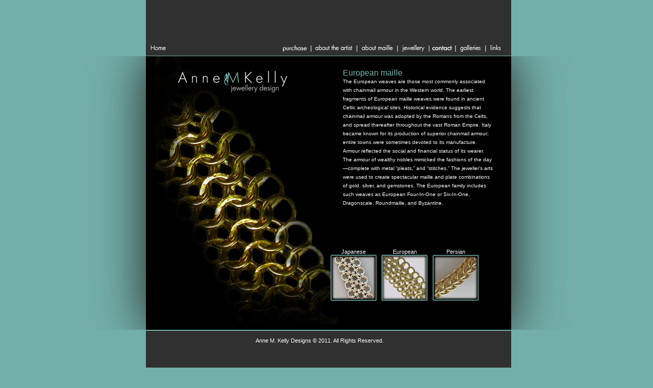

--- FILE ---
content_type: text/html
request_url: http://annemkellydesigns.com/european_maille.html
body_size: 3023
content:
<!DOCTYPE html PUBLIC "-//W3C//DTD XHTML 1.0 Transitional//EN" "http://www.w3.org/TR/xhtml1/DTD/xhtml1-transitional.dtd">
<html xmlns="http://www.w3.org/1999/xhtml"><!-- InstanceBegin template="/Templates/about_maille.dwt" codeOutsideHTMLIsLocked="false" -->
<head>
<meta http-equiv="Content-Type" content="text/html; charset=utf-8" />
<!-- InstanceBeginEditable name="doctitle" -->
<title>Anne M Kelly Jewellery Design - European Maille</title>
<!-- InstanceEndEditable -->
<style type="text/css">
<!--
body {
	background-color: #72afa9;
}
-->
</style>
<link href="anneMkelly.css" rel="stylesheet" type="text/css" />
<style type="text/css">
<!--
.style1 {color: #666666}
.style2 {color: #999999}
.style4 {
	color: #FFFFFF;
	font-size: 8px;
}
.style9 {
	font-size: 11px
}
-->
</style>
<script type="text/javascript">
<!--
function MM_swapImgRestore() { //v3.0
  var i,x,a=document.MM_sr; for(i=0;a&&i<a.length&&(x=a[i])&&x.oSrc;i++) x.src=x.oSrc;
}
function MM_preloadImages() { //v3.0
  var d=document; if(d.images){ if(!d.MM_p) d.MM_p=new Array();
    var i,j=d.MM_p.length,a=MM_preloadImages.arguments; for(i=0; i<a.length; i++)
    if (a[i].indexOf("#")!=0){ d.MM_p[j]=new Image; d.MM_p[j++].src=a[i];}}
}

function MM_findObj(n, d) { //v4.01
  var p,i,x;  if(!d) d=document; if((p=n.indexOf("?"))>0&&parent.frames.length) {
    d=parent.frames[n.substring(p+1)].document; n=n.substring(0,p);}
  if(!(x=d[n])&&d.all) x=d.all[n]; for (i=0;!x&&i<d.forms.length;i++) x=d.forms[i][n];
  for(i=0;!x&&d.layers&&i<d.layers.length;i++) x=MM_findObj(n,d.layers[i].document);
  if(!x && d.getElementById) x=d.getElementById(n); return x;
}

function MM_swapImage() { //v3.0
  var i,j=0,x,a=MM_swapImage.arguments; document.MM_sr=new Array; for(i=0;i<(a.length-2);i+=3)
   if ((x=MM_findObj(a[i]))!=null){document.MM_sr[j++]=x; if(!x.oSrc) x.oSrc=x.src; x.src=a[i+2];}
}
//-->
</script>

<style type="text/css">
<!--
#main_body {
	background-image: url(images/index_body_bg.jpg);
}
#left_content {
	margin: 0px;
	padding: 0px;
	height: 538px;
	width: 330px;
	float: left;
}
#right_content {
	margin: 0px;
	height: 200px;
	width: 330px;
	float: right;
	padding-top: 50px;
	padding-right: 15px;
	padding-bottom: 0px;
	padding-left: 0px;
	text-align: left;
}
#about_thumbs {
	height: 190px;
	width: 429px;
	float: right;
	background-repeat: no-repeat;
	padding-top: 38px;
}
#about_thumbs a {
	font-family: Geneva, Arial, Helvetica, sans-serif;
	font-size: 12px;
	color: #FFFFFF;
	text-decoration: none;
}
#japanese_thumb {
	float: left;
	margin: 5px;
	padding: 0px;
	height: 125px;
	width: 118px;
}
#european_thumb {
	float: left;
	width: 118px;
	margin: 5px;
	padding: 0px;
	height: 125px;
}
#persian_thumb {
	margin: 5px;
	float: left;
	height: 125px;
	width: 118px;
	padding-top: 0px;
	padding-right: 0px;
	padding-bottom: 0px;
	padding-left: 0px;
}
.style5 {
	color: #77b7b1;
	font-family: Geneva, Arial, Helvetica, sans-serif;
	font-size: 16px;
}
#Left_content_inner {
	height: 350px;
	width: 330px;
	padding: 0px;
	margin-top: 188px;
	margin-right: 0px;
	margin-bottom: 0px;
	margin-left: 0px;
}
.style6 {
	color: #FFFFFF;
	font-family: Geneva, Arial, Helvetica, sans-serif;
	font-size: 10px;
}
-->
</style>
<!-- InstanceBeginEditable name="head" -->
<style type="text/css">
<!--
#main_body {
	background-image: url(images/euro_body.jpg);
}
.style10 {color: #FFFFFF}
.style11 {font-family: Verdana, Arial, Helvetica, sans-serif}
.style12 {
	font-family: Verdana, Arial, Helvetica, sans-serif;
	color: #FFFFFF;
	font-size: 11px;
}
-->
</style>
<!-- InstanceEndEditable -->
</head>

<body onload="MM_preloadImages('images/about_artist_over.jpg','images/suites_over.jpg','images/galleries_over.jpg','images/links_over.jpg','images/purchase_over.jpg','images/about_mail_over.jpg','images/home_over.jpg','images/jewlery_over.jpg','images/japanese_over.gif','images/european_over.gif','images/persian_over.gif')">
<div id="container">
  <div class="style2" id="header"><!-- InstanceBeginEditable name="Menus" -->
 <div id="main_mnu"><a href="index.html" onmouseout="MM_swapImgRestore()" onmouseover="MM_swapImage('home','','images/home_over.jpg',1)"><img src="images/home_up.jpg" name="home" width="47" height="29" border="0" id="home" /></a></a><img src="images/spacer_mnu.jpg" width="194" height="29" /><a href="purchase.html" onmouseout="MM_swapImgRestore()" onmouseover="MM_swapImage('Purchase','','images/purchase_over.jpg',1)"><img src="images/purchase_up.jpg" alt="Purchase" name="Purchase" width="89" height="29" border="0" id="Purchase" /></a><a href="about_artist.html" onmouseout="MM_swapImgRestore()" onmouseover="MM_swapImage('about_artist','','images/about_artist_over.jpg',1)"><img src="images/about_artist_up.jpg" name="about_artist" width="82" height="29" border="0" id="about_artist" /></a><a href="about_maille.html" onmouseout="MM_swapImgRestore()" onmouseover="MM_swapImage('about maille','','images/about_mail_over.jpg',1)"><img src="images/about_mail_up.jpg" alt="about maille" name="about maille" width="80" height="29" border="0" id="about maille" /></a><a href="jewlery.html" onmouseout="MM_swapImgRestore()" onmouseover="MM_swapImage('jewlery','','images/jewlery_over.jpg',1)"><img src="images/jewlery_up.jpg" name="jewlery" width="61" height="29" border="0" id="jewlery" /></a><a href="contact.html" onmouseout="MM_swapImgRestore()" onmouseover="MM_swapImage('suites','','images/suites_over.jpg',1)"><img src="images/suites_up.jpg" name="suites" width="52" height="29" border="0" id="suites" /></a><a href="galleries.html" onmouseout="MM_swapImgRestore()" onmouseover="MM_swapImage('galleries','','images/galleries_over.jpg',1)"><img src="images/galleries_up.jpg" name="galleries" width="58" height="29" border="0" id="galleries" /></a><a href="links.html" onmouseout="MM_swapImgRestore()" onmouseover="MM_swapImage('links','','images/links_over.jpg',1)"><img src="images/links_up.jpg" name="links" width="46" height="29" border="0" id="links" /></a></div>
  <!-- InstanceEndEditable --></div>
  <!-- InstanceBeginEditable name="main_body" -->
  <div class="style1" id="main_body">
    <div id="right_content_sub">
      <p><span class="style5">European maille</span><br />
      The European weaves are those most commonly associated   with chainmail armour in the Western world. The earliest fragments of European   maille weaves were found in ancient Celtic archeological sites. Historical   evidence suggests that chainmail armour was adopted by the Romans from the   Celts, and spread thereafter throughout the vast Roman   Empire. Italy became known for its production   of superior chainmail armour; entire towns were sometimes devoted to its   manufacture. Armour reflected the social and financial status of its wearer. The   armour of wealthy nobles mimicked the fashions of the day—complete with metal   “pleats,” and “stitches.” The jeweller’s arts were used to create spectacular   maille and plate combinations of gold, silver, and gemstones. The European   family includes such weaves as European Four-In-One or Six-In-One, Dragonscale,   Roundmaille, and Byzantine.</p>
    </div>
    <div id="about_thumbs_small">      
      <div id="thumbs_about">
        <div id="japanese_thumb_small">
          <div align="center">
            <span class="style9 style10 style11">Japanese            </span><a href="japanese_maille.html" onmouseout="MM_swapImgRestore()" onmouseover="MM_swapImage('japanese maille','','images/japanese_over_small.gif',1)"><img src="images/japanese_up_small.gif" alt="japanese maille" name="japanese maille" width="90" height="90" border="0" id="japanese maille" /></a>          </div>
        </div>
        <div id="european_thumb_small">
          <div align="center"><span class="style12">European
          </span>   <img src="images/european_over_small.gif" alt="European Maille" name="European Maille" width="90" height="90" border="0" id="European Maille" />
            </p>
          </div>
        </div>
        <div id="persian_thumb_small">
           <div align="center"><span class="style9 style10 style11">Persian</span><a href="persian_maille.html" onmouseout="MM_swapImgRestore()" onmouseover="MM_swapImage('Persian Maille','','images/persian_over_small.gif',1)"><img src="images/persian_up_small.gif" alt="Persian Maille" name="Persian Maille" width="90" height="90" border="0" id="Persian Maille" /></a>              </div>
        </div>
      </div>
    </div>
  </div>
  <!-- InstanceEndEditable -->
  <div class="style4" id="footer">&nbsp;&nbsp;&nbsp;&nbsp;&nbsp;&nbsp;&nbsp;&nbsp;&nbsp;&nbsp;&nbsp;<!-- InstanceBeginEditable name="footer" -->
    <div align="center">
      <p class="style9"> Anne M. Kelly Designs © 2011. All Rights Reserved.</p>
      
    </div>
  <!-- InstanceEndEditable --></div>
</div>
<!-- WiredMinds eMetrics tracking with Enterprise Edition V5.4 START -->
<script type='text/javascript' src='https://count.carrierzone.com/app/count_server/count.js'></script>
<script type='text/javascript'><!--
wm_custnum='447758e439555033';
wm_page_name='european_maille.html';
wm_group_name='/services/webpages/a/n/annemkellydesigns.com/public';
wm_campaign_key='campaign_id';
wm_track_alt='';
wiredminds.count();
// -->
</script>
<!-- WiredMinds eMetrics tracking with Enterprise Edition V5.4 END -->
</body>
<!-- InstanceEnd --></html>


--- FILE ---
content_type: text/css
request_url: http://annemkellydesigns.com/anneMkelly.css
body_size: 1150
content:
@charset "utf-8";
* {
margin:0;
padding:0;
}
#container {
	height: 768px;
	width: 1024px;
	margin-top: 0px;
	margin-right: auto;
	margin-bottom: 0px;
	margin-left: auto;
	padding-top: 0px;
	border-top-style: none;
	border-right-style: none;
	border-bottom-style: none;
	border-left-style: none;
	background-image: url(images/main_body_bg.jpg);
}
#header {
	padding: 0px;
	height: 109px;
	width: 716px;
	margin-top: 0px;
	margin-bottom: 0px;
	margin-left: 158px;
}
#main_body {
	height: 539px;
	width: 716px;
	margin-right: auto;
	margin-left: 158px;
	padding: 0px;
	margin-top: 0px;
	margin-bottom: 0px;
}
#footer {
	padding: 0px;
	height: 121px;
	width: 716px;
	margin-top: 0px;
	margin-right: auto;
	margin-bottom: 0px;
	margin-left: 158px;
	font-size: 10px;
	text-decoration: none;
}
#main_mnu {
	height: 29px;
	width: 716px;
	border-top-style: none;
	border-right-style: none;
	border-bottom-style: none;
	border-left-style: none;
	padding-top: 80px;
	padding-left: 0px;
	padding-right: 0px;
	padding-bottom: 0px;
	margin-top: 0px;
	margin-right: 0px;
	margin-bottom: 0px;
	margin-left: 0px;
	clear: both;
}
#landng_content {
	height: 100px;
	width: 350px;
	margin-top: 400px;
	margin-left: 50px;
}

#footer a {
	color: #72AFA9;
}
#footer a:hover {
	color: #CCCCCC;
}
h1 {
	font-size: 18px;
	color: #77b7b1;
	margin: 0px;
	padding: 0px;
	font-family: Geneva, Arial, Helvetica, sans-serif;
	font-weight: lighter;
}
p {
	font-family: Verdana, Arial, Helvetica, sans-serif;
	font-size: 10px;
	color: #FFFFFF;
	font-weight: lighter;
	line-height: 17px;
	padding-right: 35px;
}
#left_inner_text {
	margin-left: 60px;
}
.style7 {
	color: #77b7b1;
	font-family: Geneva, Arial, Helvetica, sans-serif;
	font-size: 16px;
	text-decoration: underline;
}
#artist_content {
	height: 480px;
	width: 330px;
	float: right;
	padding-top: 35px;
}
#thumbnails {
	margin: 0px;
	height: 390px;
	width: 390px;
	padding-top: 80px;
	padding-right: 0px;
	padding-bottom: 0px;
	padding-left: 40px;
	float: left;
}
#gallery_txt {
	width: 280px;
	float: right;
	margin-top: 90px;
	margin-right: 0px;
	margin-bottom: 0px;
	margin-left: 0px;
	padding-top: 0px;
	padding-right: 0px;
	padding-bottom: 0px;
	padding-left: 0px;
}
#photo_mnu {
	height: 40px;
	width: 716px;
	clear: both;
	margin: 0px;
	padding-top: 5px;
	padding-right: 0px;
	padding-bottom: 0px;
	padding-left: 0px;
	font-family: Geneva, Arial, Helvetica, sans-serif;
	font-size: 14px;
	font-weight: lighter;
	color: #73AFA9;
	font-style: normal;
	line-height: normal;
	text-decoration: none;
}
#gallery_txt .style8 {
	font-weight: lighter;
	font-size: 16px;
	font-family: Geneva, Arial, Helvetica, sans-serif;
	color: #73AFA9;
	text-decoration: none;
}
#photo_tags {
	font-family: Geneva, Arial, Helvetica, sans-serif;
	font-size: 12px;
	font-weight: lighter;
	color: #FFFFFF;
	text-decoration: none;
	height: 250px;
	padding-top: 10px;
	padding-right: 10px;
	margin: 0px;
	padding-bottom: 0px;
	padding-left: 0px;
}
#thumbnails img {
	padding-top: 10px;
	padding-right: 10px;
	padding-bottom: 10px;
	padding-left: 10px;
}
#photo_mnu a {
	font-family: Geneva, Arial, Helvetica, sans-serif;
	font-size: 12px;
	color: #72AFA9;
	text-decoration: none;
	font-weight: lighter;
}
#photo_mnu a:hover {
	font-family: Geneva, Arial, Helvetica, sans-serif;
	font-size: 12px;
	font-weight: lighter;
	color: #FFFFFF;
	text-decoration: none;
}
#jewl_land_txt {
	width: 350px;
	height: 150px;
	float: right;
	margin: 0px;
	padding-top: 30px;
	padding-right: 10px;
	padding-bottom: 0px;
	padding-left: 0px;
	border-top-style: none;
	border-right-style: none;
	border-bottom-style: none;
	border-left-style: none;
}
#jewl_land_thumbs {
	clear: both;
	width: 700px;
	border-top-width: medium;
	border-right-width: medium;
	border-bottom-width: medium;
	border-left-width: medium;
	border-top-style: dotted;
	border-right-style: dotted;
	border-bottom-style: dotted;
	border-left-style: dotted;
	height: 250px;
}

#photo_tags a {
	font-family: Geneva, Arial, Helvetica, sans-serif;
	text-decoration: none;
	font-size: 12px;
	color: #FFFFFF;
	position: relative;
	top: 2px;
	display:inline-block;
	margin-left: 4px;
	width: 232px;
}

#photo_tags a:hover {
	font-family: Geneva, Arial, Helvetica, sans-serif;
	font-size: 12px;
	color: #62938F;
}
#copywright {
	padding-top: 15px;
	font-family: Verdana, Arial, Helvetica, sans-serif;
	font-size: 12px;
}
a {
	font-family: Verdana, Arial, Helvetica, sans-serif;
	color: #72AFA9;
}
a:hover {
	color: #FFFFFF;
}
#faq {
	height: 450px;
	width: 650px;
	padding: 25px;
	margin-top: 0px;
	margin-right: auto;
	margin-bottom: 0px;
	margin-left: auto;
}
#nfo {
	height: 400px;
	width: 300px;
	float: right;
	padding: 20px;
}
#japanese_thumb_small {
	margin: 0px;
	float: left;
	height: 115px;
	width: 100px;
	padding-top: 0px;
	padding-right: 0px;
	padding-bottom: 0px;
	padding-left: 70px;
}
#european_thumb_small {
	margin: 0px;
	padding: 0px;
	float: left;
	height: 115px;
	width: 100px;
}
#persian_thumb_small {
	margin: 0px;
	padding: 0px;
	float: left;
	height: 115px;
	width: 100px;
}
#about_thumbs_small {
	float: right;
	height: 120px;
	width: 429px;
	padding-top: 28px;
	padding-right: 0px;
	padding-bottom: 0px;
	padding-left: 0px;
	text-align: center;
	margin-top: 0px;
	margin-right: 0px;
	margin-bottom: 0px;
	margin-left: 0px;
}
#right_content_sub {
	margin: 0px;
	height: 325px;
	width: 330px;
	float: right;
	padding-top: 25px;
	padding-right: 0px;
	padding-bottom: 0px;
	padding-left: 0px;
}

span.style8 {
	float:left;
	padding-right:4px;
}




